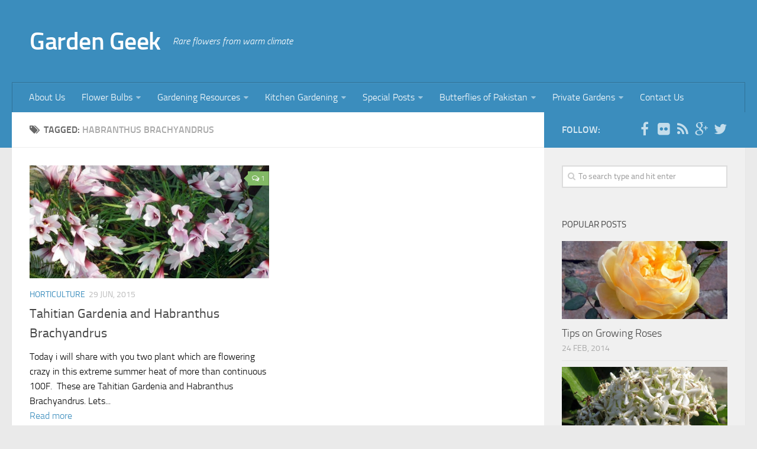

--- FILE ---
content_type: text/html; charset=UTF-8
request_url: https://www.lahoregardening.com/tag/habranthus-brachyandrus
body_size: 8649
content:
<!DOCTYPE html> 
<html class="no-js" lang="en-US">

<head>
<script>
var _prum = [['id', '587c736ff5d03bb64e2304a6'],
             ['mark', 'firstbyte', (new Date()).getTime()]];
(function() {
    var s = document.getElementsByTagName('script')[0]
      , p = document.createElement('script');
    p.async = 'async';
    p.src = '//rum-static.pingdom.net/prum.min.js';
    s.parentNode.insertBefore(p, s);
})();
</script>
<meta name="google-site-verification" content="tRecIN-lETOW3kCOqHACtJ06KCDa2-SS5UDrLUrXMPI" />
<meta name="description" content="Rare flowers from warm climate. Exploring rare tropical climbers, fragrant plants, bulbs and kitchen gardening." />
<meta name="keywords" content="Rare flowers from warm climate. Tropical flowers, climbers, vines, bulbs, fragrant flowers, plant nurseries, seeds shops, growing guide, kitchen gardening, flower show" />
	<meta charset="UTF-8">
	<meta name="viewport" content="width=device-width, initial-scale=1.0">
	

	<link rel="pingback" href="https://www.lahoregardening.com/xmlrpc.php">
	
	<meta name='robots' content='index, follow, max-image-preview:large, max-snippet:-1, max-video-preview:-1' />
	<style>img:is([sizes="auto" i], [sizes^="auto," i]) { contain-intrinsic-size: 3000px 1500px }</style>
	<script>document.documentElement.className = document.documentElement.className.replace("no-js","js");</script>

	<!-- This site is optimized with the Yoast SEO plugin v23.8 - https://yoast.com/wordpress/plugins/seo/ -->
	<title>Habranthus Brachyandrus Archives - Garden Geek</title>
	<link rel="canonical" href="https://www.lahoregardening.com/tag/habranthus-brachyandrus" />
	<script type="application/ld+json" class="yoast-schema-graph">{"@context":"https://schema.org","@graph":[{"@type":"CollectionPage","@id":"https://www.lahoregardening.com/tag/habranthus-brachyandrus","url":"https://www.lahoregardening.com/tag/habranthus-brachyandrus","name":"Habranthus Brachyandrus Archives - Garden Geek","isPartOf":{"@id":"https://www.lahoregardening.com/#website"},"primaryImageOfPage":{"@id":"https://www.lahoregardening.com/tag/habranthus-brachyandrus#primaryimage"},"image":{"@id":"https://www.lahoregardening.com/tag/habranthus-brachyandrus#primaryimage"},"thumbnailUrl":"https://www.lahoregardening.com/wp-content/uploads/2015/06/hebranthusnew.jpg","breadcrumb":{"@id":"https://www.lahoregardening.com/tag/habranthus-brachyandrus#breadcrumb"},"inLanguage":"en-US"},{"@type":"ImageObject","inLanguage":"en-US","@id":"https://www.lahoregardening.com/tag/habranthus-brachyandrus#primaryimage","url":"https://www.lahoregardening.com/wp-content/uploads/2015/06/hebranthusnew.jpg","contentUrl":"https://www.lahoregardening.com/wp-content/uploads/2015/06/hebranthusnew.jpg","width":1600,"height":1065,"caption":"Habranthus Brachyandrus"},{"@type":"BreadcrumbList","@id":"https://www.lahoregardening.com/tag/habranthus-brachyandrus#breadcrumb","itemListElement":[{"@type":"ListItem","position":1,"name":"Home","item":"https://www.lahoregardening.com/"},{"@type":"ListItem","position":2,"name":"Habranthus Brachyandrus"}]},{"@type":"WebSite","@id":"https://www.lahoregardening.com/#website","url":"https://www.lahoregardening.com/","name":"Garden Geek","description":"Rare flowers from warm climate","potentialAction":[{"@type":"SearchAction","target":{"@type":"EntryPoint","urlTemplate":"https://www.lahoregardening.com/?s={search_term_string}"},"query-input":{"@type":"PropertyValueSpecification","valueRequired":true,"valueName":"search_term_string"}}],"inLanguage":"en-US"}]}</script>
	<!-- / Yoast SEO plugin. -->


<link rel='dns-prefetch' href='//www.googletagmanager.com' />
<link rel="alternate" type="application/rss+xml" title="Garden Geek &raquo; Feed" href="https://www.lahoregardening.com/feed" />
<link rel="alternate" type="application/rss+xml" title="Garden Geek &raquo; Comments Feed" href="https://www.lahoregardening.com/comments/feed" />
<link rel="alternate" type="application/rss+xml" title="Garden Geek &raquo; Habranthus Brachyandrus Tag Feed" href="https://www.lahoregardening.com/tag/habranthus-brachyandrus/feed" />
<style id='classic-theme-styles-inline-css' type='text/css'>
/*! This file is auto-generated */
.wp-block-button__link{color:#fff;background-color:#32373c;border-radius:9999px;box-shadow:none;text-decoration:none;padding:calc(.667em + 2px) calc(1.333em + 2px);font-size:1.125em}.wp-block-file__button{background:#32373c;color:#fff;text-decoration:none}
</style>
<style id='global-styles-inline-css' type='text/css'>
:root{--wp--preset--aspect-ratio--square: 1;--wp--preset--aspect-ratio--4-3: 4/3;--wp--preset--aspect-ratio--3-4: 3/4;--wp--preset--aspect-ratio--3-2: 3/2;--wp--preset--aspect-ratio--2-3: 2/3;--wp--preset--aspect-ratio--16-9: 16/9;--wp--preset--aspect-ratio--9-16: 9/16;--wp--preset--color--black: #000000;--wp--preset--color--cyan-bluish-gray: #abb8c3;--wp--preset--color--white: #ffffff;--wp--preset--color--pale-pink: #f78da7;--wp--preset--color--vivid-red: #cf2e2e;--wp--preset--color--luminous-vivid-orange: #ff6900;--wp--preset--color--luminous-vivid-amber: #fcb900;--wp--preset--color--light-green-cyan: #7bdcb5;--wp--preset--color--vivid-green-cyan: #00d084;--wp--preset--color--pale-cyan-blue: #8ed1fc;--wp--preset--color--vivid-cyan-blue: #0693e3;--wp--preset--color--vivid-purple: #9b51e0;--wp--preset--gradient--vivid-cyan-blue-to-vivid-purple: linear-gradient(135deg,rgba(6,147,227,1) 0%,rgb(155,81,224) 100%);--wp--preset--gradient--light-green-cyan-to-vivid-green-cyan: linear-gradient(135deg,rgb(122,220,180) 0%,rgb(0,208,130) 100%);--wp--preset--gradient--luminous-vivid-amber-to-luminous-vivid-orange: linear-gradient(135deg,rgba(252,185,0,1) 0%,rgba(255,105,0,1) 100%);--wp--preset--gradient--luminous-vivid-orange-to-vivid-red: linear-gradient(135deg,rgba(255,105,0,1) 0%,rgb(207,46,46) 100%);--wp--preset--gradient--very-light-gray-to-cyan-bluish-gray: linear-gradient(135deg,rgb(238,238,238) 0%,rgb(169,184,195) 100%);--wp--preset--gradient--cool-to-warm-spectrum: linear-gradient(135deg,rgb(74,234,220) 0%,rgb(151,120,209) 20%,rgb(207,42,186) 40%,rgb(238,44,130) 60%,rgb(251,105,98) 80%,rgb(254,248,76) 100%);--wp--preset--gradient--blush-light-purple: linear-gradient(135deg,rgb(255,206,236) 0%,rgb(152,150,240) 100%);--wp--preset--gradient--blush-bordeaux: linear-gradient(135deg,rgb(254,205,165) 0%,rgb(254,45,45) 50%,rgb(107,0,62) 100%);--wp--preset--gradient--luminous-dusk: linear-gradient(135deg,rgb(255,203,112) 0%,rgb(199,81,192) 50%,rgb(65,88,208) 100%);--wp--preset--gradient--pale-ocean: linear-gradient(135deg,rgb(255,245,203) 0%,rgb(182,227,212) 50%,rgb(51,167,181) 100%);--wp--preset--gradient--electric-grass: linear-gradient(135deg,rgb(202,248,128) 0%,rgb(113,206,126) 100%);--wp--preset--gradient--midnight: linear-gradient(135deg,rgb(2,3,129) 0%,rgb(40,116,252) 100%);--wp--preset--font-size--small: 13px;--wp--preset--font-size--medium: 20px;--wp--preset--font-size--large: 36px;--wp--preset--font-size--x-large: 42px;--wp--preset--spacing--20: 0.44rem;--wp--preset--spacing--30: 0.67rem;--wp--preset--spacing--40: 1rem;--wp--preset--spacing--50: 1.5rem;--wp--preset--spacing--60: 2.25rem;--wp--preset--spacing--70: 3.38rem;--wp--preset--spacing--80: 5.06rem;--wp--preset--shadow--natural: 6px 6px 9px rgba(0, 0, 0, 0.2);--wp--preset--shadow--deep: 12px 12px 50px rgba(0, 0, 0, 0.4);--wp--preset--shadow--sharp: 6px 6px 0px rgba(0, 0, 0, 0.2);--wp--preset--shadow--outlined: 6px 6px 0px -3px rgba(255, 255, 255, 1), 6px 6px rgba(0, 0, 0, 1);--wp--preset--shadow--crisp: 6px 6px 0px rgba(0, 0, 0, 1);}:where(.is-layout-flex){gap: 0.5em;}:where(.is-layout-grid){gap: 0.5em;}body .is-layout-flex{display: flex;}.is-layout-flex{flex-wrap: wrap;align-items: center;}.is-layout-flex > :is(*, div){margin: 0;}body .is-layout-grid{display: grid;}.is-layout-grid > :is(*, div){margin: 0;}:where(.wp-block-columns.is-layout-flex){gap: 2em;}:where(.wp-block-columns.is-layout-grid){gap: 2em;}:where(.wp-block-post-template.is-layout-flex){gap: 1.25em;}:where(.wp-block-post-template.is-layout-grid){gap: 1.25em;}.has-black-color{color: var(--wp--preset--color--black) !important;}.has-cyan-bluish-gray-color{color: var(--wp--preset--color--cyan-bluish-gray) !important;}.has-white-color{color: var(--wp--preset--color--white) !important;}.has-pale-pink-color{color: var(--wp--preset--color--pale-pink) !important;}.has-vivid-red-color{color: var(--wp--preset--color--vivid-red) !important;}.has-luminous-vivid-orange-color{color: var(--wp--preset--color--luminous-vivid-orange) !important;}.has-luminous-vivid-amber-color{color: var(--wp--preset--color--luminous-vivid-amber) !important;}.has-light-green-cyan-color{color: var(--wp--preset--color--light-green-cyan) !important;}.has-vivid-green-cyan-color{color: var(--wp--preset--color--vivid-green-cyan) !important;}.has-pale-cyan-blue-color{color: var(--wp--preset--color--pale-cyan-blue) !important;}.has-vivid-cyan-blue-color{color: var(--wp--preset--color--vivid-cyan-blue) !important;}.has-vivid-purple-color{color: var(--wp--preset--color--vivid-purple) !important;}.has-black-background-color{background-color: var(--wp--preset--color--black) !important;}.has-cyan-bluish-gray-background-color{background-color: var(--wp--preset--color--cyan-bluish-gray) !important;}.has-white-background-color{background-color: var(--wp--preset--color--white) !important;}.has-pale-pink-background-color{background-color: var(--wp--preset--color--pale-pink) !important;}.has-vivid-red-background-color{background-color: var(--wp--preset--color--vivid-red) !important;}.has-luminous-vivid-orange-background-color{background-color: var(--wp--preset--color--luminous-vivid-orange) !important;}.has-luminous-vivid-amber-background-color{background-color: var(--wp--preset--color--luminous-vivid-amber) !important;}.has-light-green-cyan-background-color{background-color: var(--wp--preset--color--light-green-cyan) !important;}.has-vivid-green-cyan-background-color{background-color: var(--wp--preset--color--vivid-green-cyan) !important;}.has-pale-cyan-blue-background-color{background-color: var(--wp--preset--color--pale-cyan-blue) !important;}.has-vivid-cyan-blue-background-color{background-color: var(--wp--preset--color--vivid-cyan-blue) !important;}.has-vivid-purple-background-color{background-color: var(--wp--preset--color--vivid-purple) !important;}.has-black-border-color{border-color: var(--wp--preset--color--black) !important;}.has-cyan-bluish-gray-border-color{border-color: var(--wp--preset--color--cyan-bluish-gray) !important;}.has-white-border-color{border-color: var(--wp--preset--color--white) !important;}.has-pale-pink-border-color{border-color: var(--wp--preset--color--pale-pink) !important;}.has-vivid-red-border-color{border-color: var(--wp--preset--color--vivid-red) !important;}.has-luminous-vivid-orange-border-color{border-color: var(--wp--preset--color--luminous-vivid-orange) !important;}.has-luminous-vivid-amber-border-color{border-color: var(--wp--preset--color--luminous-vivid-amber) !important;}.has-light-green-cyan-border-color{border-color: var(--wp--preset--color--light-green-cyan) !important;}.has-vivid-green-cyan-border-color{border-color: var(--wp--preset--color--vivid-green-cyan) !important;}.has-pale-cyan-blue-border-color{border-color: var(--wp--preset--color--pale-cyan-blue) !important;}.has-vivid-cyan-blue-border-color{border-color: var(--wp--preset--color--vivid-cyan-blue) !important;}.has-vivid-purple-border-color{border-color: var(--wp--preset--color--vivid-purple) !important;}.has-vivid-cyan-blue-to-vivid-purple-gradient-background{background: var(--wp--preset--gradient--vivid-cyan-blue-to-vivid-purple) !important;}.has-light-green-cyan-to-vivid-green-cyan-gradient-background{background: var(--wp--preset--gradient--light-green-cyan-to-vivid-green-cyan) !important;}.has-luminous-vivid-amber-to-luminous-vivid-orange-gradient-background{background: var(--wp--preset--gradient--luminous-vivid-amber-to-luminous-vivid-orange) !important;}.has-luminous-vivid-orange-to-vivid-red-gradient-background{background: var(--wp--preset--gradient--luminous-vivid-orange-to-vivid-red) !important;}.has-very-light-gray-to-cyan-bluish-gray-gradient-background{background: var(--wp--preset--gradient--very-light-gray-to-cyan-bluish-gray) !important;}.has-cool-to-warm-spectrum-gradient-background{background: var(--wp--preset--gradient--cool-to-warm-spectrum) !important;}.has-blush-light-purple-gradient-background{background: var(--wp--preset--gradient--blush-light-purple) !important;}.has-blush-bordeaux-gradient-background{background: var(--wp--preset--gradient--blush-bordeaux) !important;}.has-luminous-dusk-gradient-background{background: var(--wp--preset--gradient--luminous-dusk) !important;}.has-pale-ocean-gradient-background{background: var(--wp--preset--gradient--pale-ocean) !important;}.has-electric-grass-gradient-background{background: var(--wp--preset--gradient--electric-grass) !important;}.has-midnight-gradient-background{background: var(--wp--preset--gradient--midnight) !important;}.has-small-font-size{font-size: var(--wp--preset--font-size--small) !important;}.has-medium-font-size{font-size: var(--wp--preset--font-size--medium) !important;}.has-large-font-size{font-size: var(--wp--preset--font-size--large) !important;}.has-x-large-font-size{font-size: var(--wp--preset--font-size--x-large) !important;}
:where(.wp-block-post-template.is-layout-flex){gap: 1.25em;}:where(.wp-block-post-template.is-layout-grid){gap: 1.25em;}
:where(.wp-block-columns.is-layout-flex){gap: 2em;}:where(.wp-block-columns.is-layout-grid){gap: 2em;}
:root :where(.wp-block-pullquote){font-size: 1.5em;line-height: 1.6;}
</style>
<style id='woocommerce-inline-inline-css' type='text/css'>
.woocommerce form .form-row .required { visibility: visible; }
</style>
<link rel='stylesheet' id='wpo_min-header-0-css' href='https://www.lahoregardening.com/wp-content/cache/wpo-minify/1731825879/assets/wpo-minify-header-614b21ed.min.css' type='text/css' media='all' />
<link rel='stylesheet' id='wpo_min-header-1-css' href='https://www.lahoregardening.com/wp-content/cache/wpo-minify/1731825879/assets/wpo-minify-header-eed81419.min.css' type='text/css' media='only screen and (max-width: 768px)' />
<link rel='stylesheet' id='wpo_min-header-2-css' href='https://www.lahoregardening.com/wp-content/cache/wpo-minify/1731825879/assets/wpo-minify-header-a85923cd.min.css' type='text/css' media='all' />
<script type="text/javascript" src="https://www.lahoregardening.com/wp-content/cache/wpo-minify/1731825879/assets/wpo-minify-header-7b5d0e4b.min.js" id="wpo_min-header-0-js"></script>
<link rel="https://api.w.org/" href="https://www.lahoregardening.com/wp-json/" /><link rel="alternate" title="JSON" type="application/json" href="https://www.lahoregardening.com/wp-json/wp/v2/tags/941" /><link rel="EditURI" type="application/rsd+xml" title="RSD" href="https://www.lahoregardening.com/xmlrpc.php?rsd" />
<meta name="generator" content="WordPress 6.7.4" />
<meta name="generator" content="WooCommerce 3.6.7" />
<meta name="generator" content="Site Kit by Google 1.139.0" /><link rel="shortcut icon" href="https://lahoregardening.com/wp-content/uploads/2014/11/favicon1.ico" />
<!--[if lt IE 9]>
<script src="https://www.lahoregardening.com/wp-content/themes/hueman/js/ie/html5.js"></script>
<script src="https://www.lahoregardening.com/wp-content/themes/hueman/js/ie/selectivizr.js"></script>
<![endif]-->
	<noscript><style>.woocommerce-product-gallery{ opacity: 1 !important; }</style></noscript>
	
<!-- Google AdSense meta tags added by Site Kit -->
<meta name="google-adsense-platform-account" content="ca-host-pub-2644536267352236">
<meta name="google-adsense-platform-domain" content="sitekit.withgoogle.com">
<!-- End Google AdSense meta tags added by Site Kit -->
<style type="text/css">.recentcomments a{display:inline !important;padding:0 !important;margin:0 !important;}</style><style type="text/css">
/* Dynamic CSS: For no styles in head, copy and put the css below in your child theme's style.css, disable dynamic styles */

.search-expand,
#nav-topbar.nav-container { background-color: #3b8dbd; }
@media only screen and (min-width: 720px) {
	#nav-topbar .nav ul { background-color: #3b8dbd; }
}			
				

#header { background-color: #3b8dbd; }
@media only screen and (min-width: 720px) {
	#nav-header .nav ul { background-color: #3b8dbd; }
}			
				

#nav-header.nav-container { background-color: #3b8dbd; }
@media only screen and (min-width: 720px) {
	#nav-header .nav ul { background-color: #3b8dbd; }
}			
				
#footer-bottom { background-color: #3b8dbd; }
</style>
	 <script async src="https://pagead2.googlesyndication.com/pagead/js/adsbygoogle.js?client=ca-pub-3751879217488452"
     crossorigin="anonymous"></script>
</head>

<body data-rsssl=1 class="archive tag tag-habranthus-brachyandrus tag-941 woocommerce-no-js col-2cl full-width mobile-sidebar-hide-s1 chrome">

<div id="wrapper">

	<header id="header">
	
				
		<div class="container group">
			<div class="container-inner">
				
				<div class="group pad">
					<p class="site-title"><a href="https://www.lahoregardening.com/" rel="home">Garden Geek</a></p>
					<p class="site-description">Rare flowers from warm climate</p>
				</div>
				
									<nav class="nav-container group" id="nav-header">
						<div class="nav-toggle"><i class="fa fa-bars"></i></div>
						<div class="nav-text"><!-- put your mobile menu text here --></div>
						<div class="nav-wrap container"><ul id="menu-gardengeekmenu" class="nav container-inner group"><li id="menu-item-1061" class="menu-item menu-item-type-post_type menu-item-object-page menu-item-1061"><a href="https://www.lahoregardening.com/about-us">About Us</a></li>
<li id="menu-item-1062" class="menu-item menu-item-type-custom menu-item-object-custom menu-item-has-children menu-item-1062"><a>Flower Bulbs</a>
<ul class="sub-menu">
	<li id="menu-item-1063" class="menu-item menu-item-type-custom menu-item-object-custom menu-item-1063"><a href="https://www.lahoregardening.com/2011/03/growing-freesia-in-warm-climates.html">Freesia</a></li>
	<li id="menu-item-1064" class="menu-item menu-item-type-custom menu-item-object-custom menu-item-1064"><a href="https://www.lahoregardening.com/2009/12/growing-flowering-bulbs-in-warm_22.html">Hyacinth</a></li>
	<li id="menu-item-1065" class="menu-item menu-item-type-custom menu-item-object-custom menu-item-1065"><a href="https://www.lahoregardening.com/2009/12/growing-flowering-bulbs-in-warm.html">Anemone</a></li>
	<li id="menu-item-1066" class="menu-item menu-item-type-custom menu-item-object-custom menu-item-1066"><a href="https://www.lahoregardening.com/2009/12/growing-flowering-bulbs-in-warm_04.html">Rananculus</a></li>
	<li id="menu-item-1067" class="menu-item menu-item-type-custom menu-item-object-custom menu-item-1067"><a href="https://www.lahoregardening.com/2009/12/growing-flowering-bulbs-in-warm_9570.html">Narcissus (Nargis)</a></li>
	<li id="menu-item-1068" class="menu-item menu-item-type-custom menu-item-object-custom menu-item-1068"><a href="https://www.lahoregardening.com/2010/01/growing-flowering-bulbs-in-warm.html">Lilium</a></li>
	<li id="menu-item-1069" class="menu-item menu-item-type-custom menu-item-object-custom menu-item-1069"><a href="https://www.lahoregardening.com/2010/07/growing-flowering-bulbs-in-warm.html">Rain lily</a></li>
	<li id="menu-item-1070" class="menu-item menu-item-type-custom menu-item-object-custom menu-item-1070"><a href="https://www.lahoregardening.com/2011/03/growing-sparaxis-in-warm-climates.html">Sparaxis</a></li>
	<li id="menu-item-1071" class="menu-item menu-item-type-custom menu-item-object-custom menu-item-1071"><a href="https://www.lahoregardening.com/2012/05/growing-society-garlic-tulbaghia.html">Tulbaghia (Society Garlic)</a></li>
</ul>
</li>
<li id="menu-item-1072" class="menu-item menu-item-type-custom menu-item-object-custom menu-item-has-children menu-item-1072"><a>Gardening Resources</a>
<ul class="sub-menu">
	<li id="menu-item-1073" class="menu-item menu-item-type-custom menu-item-object-custom menu-item-1073"><a href="https://www.lahoregardening.com/2008/06/list-of-plant-nurseries-of-lahore.html">Plant Nurseries of lahore</a></li>
	<li id="menu-item-1074" class="menu-item menu-item-type-custom menu-item-object-custom menu-item-1074"><a href="https://www.lahoregardening.com/2009/06/where-to-get-plant-seeds-and-garden.html">Seed Shops and Garden Accessories in Lahore</a></li>
	<li id="menu-item-1075" class="menu-item menu-item-type-custom menu-item-object-custom menu-item-1075"><a href="https://www.lahoregardening.com/2010/12/seeds-shops-and-plant-nurseries-of.html">Seeds shops and Plant nurseries of Islamabad/Rawalpindi</a></li>
	<li id="menu-item-1076" class="menu-item menu-item-type-custom menu-item-object-custom menu-item-1076"><a href="https://www.lahoregardening.com/2011/03/seeds-shops-plant-nurseries-of-karachi.html">Seeds Shops and Plant nurseries of Karachi</a></li>
	<li id="menu-item-1077" class="menu-item menu-item-type-custom menu-item-object-custom menu-item-1077"><a href="https://www.lahoregardening.com/2009/07/best-of-pattoki-plant-nurseries.html">Patoki Plant nurseries</a></li>
	<li id="menu-item-1078" class="menu-item menu-item-type-custom menu-item-object-custom menu-item-1078"><a href="https://www.lahoregardening.com/2010/06/tips-for-buying-plants-from-nursery.html">Tips for buying plants from nursery</a></li>
</ul>
</li>
<li id="menu-item-1081" class="menu-item menu-item-type-custom menu-item-object-custom menu-item-has-children menu-item-1081"><a>Kitchen Gardening</a>
<ul class="sub-menu">
	<li id="menu-item-1082" class="menu-item menu-item-type-custom menu-item-object-custom menu-item-1082"><a href="https://www.lahoregardening.com/2012/11/winter-sowing-vegetables.html">Winter Vegetables</a></li>
	<li id="menu-item-1084" class="menu-item menu-item-type-custom menu-item-object-custom menu-item-1084"><a href="https://www.lahoregardening.com/2012/03/kitchen-gardening-tips-for-growing.html">Tomatoes</a></li>
	<li id="menu-item-1085" class="menu-item menu-item-type-custom menu-item-object-custom menu-item-1085"><a href="https://www.lahoregardening.com/2012/04/kitchen-gardening-how-to-grow-okra.html">Okra (Bhindi)</a></li>
	<li id="menu-item-1086" class="menu-item menu-item-type-custom menu-item-object-custom menu-item-1086"><a href="https://www.lahoregardening.com/2012/03/kitchen-gardening-hybird-heirloom-and.html">OP/Heirloom/Hybird</a></li>
	<li id="menu-item-1087" class="menu-item menu-item-type-custom menu-item-object-custom menu-item-1087"><a href="https://www.lahoregardening.com/2012/04/kitchen-gardening-punjab-government.html">Punjab Govt Project</a></li>
	<li id="menu-item-1083" class="menu-item menu-item-type-custom menu-item-object-custom menu-item-1083"><a href="https://www.lahoregardening.com/2012/04/kitchen-gardening-which-vegetables-to.html">Summer Vegetables</a></li>
</ul>
</li>
<li id="menu-item-1088" class="menu-item menu-item-type-custom menu-item-object-custom menu-item-has-children menu-item-1088"><a>Special Posts</a>
<ul class="sub-menu">
	<li id="menu-item-2129" class="menu-item menu-item-type-custom menu-item-object-custom menu-item-2129"><a href="https://www.lahoregardening.com/2014/02/tips-on-growing-roses.html">How to Grow Roses</a></li>
	<li id="menu-item-2125" class="menu-item menu-item-type-custom menu-item-object-custom menu-item-2125"><a href="https://www.lahoregardening.com/2015/12/plants-fertilizing-tips-and-tricks.html">Best Garden Fertilizers</a></li>
	<li id="menu-item-1089" class="menu-item menu-item-type-custom menu-item-object-custom menu-item-1089"><a href="https://www.lahoregardening.com/2009/07/list-of-fragrant-perennials-for-lahore.html">Top 25 Fragrant Perennials for Lahore</a></li>
	<li id="menu-item-1090" class="menu-item menu-item-type-custom menu-item-object-custom menu-item-1090"><a href="https://www.lahoregardening.com/2009/08/5-tips-for-making-your-jasminemotia.html">Tips for making your jasmine (Motia) bloom</a></li>
	<li id="menu-item-1091" class="menu-item menu-item-type-custom menu-item-object-custom menu-item-1091"><a href="https://www.lahoregardening.com/2012/11/winter-and-spring-flowering-annuals.html">Winter/Spring flowering annuals</a></li>
	<li id="menu-item-1092" class="menu-item menu-item-type-custom menu-item-object-custom menu-item-1092"><a href="https://www.lahoregardening.com/2011/02/summer-flowering-plants-for-lahore.html">Summer flowering annuals</a></li>
	<li id="menu-item-1093" class="menu-item menu-item-type-custom menu-item-object-custom menu-item-1093"><a href="https://www.lahoregardening.com/2011/03/encyclopedia-of-plants-trees.html">Trees of Lahore (Pakistan)</a></li>
	<li id="menu-item-1094" class="menu-item menu-item-type-custom menu-item-object-custom menu-item-1094"><a href="https://www.lahoregardening.com/2011/04/encyclopedia-of-shrubs-and-perennials_29.html">Shrubs/Perennials of Lahore</a></li>
	<li id="menu-item-1095" class="menu-item menu-item-type-custom menu-item-object-custom menu-item-1095"><a href="https://www.lahoregardening.com/2011/05/encyclopedia-of-vinesclimbers.html">Climbers of Lahore</a></li>
	<li id="menu-item-1096" class="menu-item menu-item-type-custom menu-item-object-custom menu-item-1096"><a href="https://www.lahoregardening.com/2012/04/seed-germination-tips.html">Seeds germination tips</a></li>
</ul>
</li>
<li id="menu-item-1097" class="menu-item menu-item-type-custom menu-item-object-custom menu-item-has-children menu-item-1097"><a>Butterflies of Pakistan</a>
<ul class="sub-menu">
	<li id="menu-item-1098" class="menu-item menu-item-type-custom menu-item-object-custom menu-item-1098"><a href="https://www.lahoregardening.com/2012/01/butterflies-of-lahore-common-lime.html">Common Lime Butterfly</a></li>
	<li id="menu-item-1099" class="menu-item menu-item-type-custom menu-item-object-custom menu-item-1099"><a href="https://www.lahoregardening.com/2011/10/butterflies-of-lahore-plain-tiger.html">Plain Tiger butterfly</a></li>
	<li id="menu-item-1100" class="menu-item menu-item-type-custom menu-item-object-custom menu-item-1100"><a href="https://www.lahoregardening.com/2011/12/butterflies-of-lahore-denaid-eggfly.html">Denaid Eggfly</a></li>
	<li id="menu-item-1101" class="menu-item menu-item-type-custom menu-item-object-custom menu-item-1101"><a href="https://www.lahoregardening.com/2012/09/butterflies-of-lahore-indian-fritillary.html">Indian Fritillary</a></li>
	<li id="menu-item-1102" class="menu-item menu-item-type-custom menu-item-object-custom menu-item-1102"><a href="https://www.lahoregardening.com/2011/01/butterflies-of-islamabad-blue-pansy.html">Blue Pansy</a></li>
	<li id="menu-item-1103" class="menu-item menu-item-type-custom menu-item-object-custom menu-item-1103"><a href="https://www.lahoregardening.com/2012/04/butterflies-of-murree-common-four-ring.html">Common Four Ring Butterfly</a></li>
</ul>
</li>
<li id="menu-item-2126" class="menu-item menu-item-type-custom menu-item-object-custom menu-item-has-children menu-item-2126"><a href="#">Private Gardens</a>
<ul class="sub-menu">
	<li id="menu-item-2127" class="menu-item menu-item-type-custom menu-item-object-custom menu-item-2127"><a href="https://www.lahoregardening.com/2013/03/garden-of-mr-waheed-malik-in-lahore.html">Waheed Malik&#8217;s Garden</a></li>
	<li id="menu-item-2128" class="menu-item menu-item-type-custom menu-item-object-custom menu-item-2128"><a href="https://www.lahoregardening.com/2013/06/private-garden-of-dr-amir-yar-lahore.html">Dr Amer&#8217;s Garden</a></li>
</ul>
</li>
<li id="menu-item-1114" class="menu-item menu-item-type-post_type menu-item-object-page menu-item-1114"><a href="https://www.lahoregardening.com/contact-us">Contact Us</a></li>
</ul></div>
					</nav><!--/#nav-header-->
								
			</div><!--/.container-inner-->
		</div><!--/.container-->
		
	</header><!--/#header-->
	
	<div class="container" id="page">
		<div class="container-inner">
			<div class="main">
				<div class="main-inner group">
<section class="content">

	<div class="page-title pad group">

			<h1><i class="fa fa-tags"></i>Tagged: <span>Habranthus Brachyandrus</span></h1>
		
	
</div><!--/.page-title-->	
	<div class="pad group">		
		
				
				
			<div class="post-list group">
				<div class="post-row">				<article id="post-2051" class="group post-2051 post type-post status-publish format-standard has-post-thumbnail hentry category-uncategorized tag-double-petal-habranthus tag-gardenia-tietensis tag-habranthus-brachyandrus tag-heat-tolerant-flowers tag-heaven-scent tag-large-flower-habranthus tag-tahitian-gardenia">	
	<div class="post-inner post-hover">
		
		<div class="post-thumbnail">
			<a href="https://www.lahoregardening.com/2015/06/tahitian-gardenia-and-habranthus-brachyandrus.html" title="Tahitian Gardenia and Habranthus Brachyandrus">
									<img width="520" height="245" src="https://www.lahoregardening.com/wp-content/uploads/2015/06/hebranthusnew-520x245.jpg" class="attachment-thumb-medium size-thumb-medium wp-post-image" alt="Habranthus Brachyandrus" decoding="async" fetchpriority="high" srcset="https://www.lahoregardening.com/wp-content/uploads/2015/06/hebranthusnew-520x245.jpg 520w, https://www.lahoregardening.com/wp-content/uploads/2015/06/hebranthusnew-720x340.jpg 720w" sizes="(max-width: 520px) 100vw, 520px" />																			</a>
							<a class="post-comments" href="https://www.lahoregardening.com/2015/06/tahitian-gardenia-and-habranthus-brachyandrus.html#comments"><span><i class="fa fa-comments-o"></i>1</span></a>
					</div><!--/.post-thumbnail-->
		
		<div class="post-meta group">
			<p class="post-category"><a href="https://www.lahoregardening.com/category/uncategorized" rel="category tag">Horticulture</a></p>
			<p class="post-date date updated">29 Jun, 2015</p>
		</div><!--/.post-meta-->
		
		<h2 class="post-title entry-title">
			<a href="https://www.lahoregardening.com/2015/06/tahitian-gardenia-and-habranthus-brachyandrus.html" rel="bookmark" title="Tahitian Gardenia and Habranthus Brachyandrus">Tahitian Gardenia and Habranthus Brachyandrus</a>
		</h2><!--/.post-title-->
		
				<div class="entry excerpt">				
			<p>Today i will share with you two plant which are flowering crazy in this extreme summer heat of more than continuous 100F.  These are Tahitian Gardenia and Habranthus Brachyandrus. Lets&#46;&#46;&#46;</p>
<a href="https://www.lahoregardening.com/2015/06/tahitian-gardenia-and-habranthus-brachyandrus.html">Read more</a>
		</div><!--/.entry-->
				
	</div><!--/.post-inner-->	
</article><!--/.post-->					</div>			</div><!--/.post-list-->
		
			<nav class="pagination group">
			<ul class="group">
			<li class="prev left"></li>
			<li class="next right"></li>
		</ul>
	</nav><!--/.pagination-->
			
				
	</div><!--/.pad-->
	
</section><!--/.content-->


	<div class="sidebar s1">
		
		<a class="sidebar-toggle" title="Expand Sidebar"><i class="fa icon-sidebar-toggle"></i></a>
		
		<div class="sidebar-content">
			
			
						
						
									<div class="sidebar-top group">
				<p>Follow:</p>
				<ul class="social-links"><li><a rel="nofollow" class="social-tooltip" title="Facebook" href="http://www.facebook.com/lahoregardening" target="Array"><i class="fa fa-facebook" ></i></a></li><li><a rel="nofollow" class="social-tooltip" title="Flickr" href="https://www.flickr.com/photos/khabab/" target="Array"><i class="fa fa-flickr" ></i></a></li><li><a rel="nofollow" class="social-tooltip" title="RSS" href="https://www.lahoregardening.com/feed" target="Array"><i class="fa fa-rss" ></i></a></li><li><a rel="nofollow" class="social-tooltip" title="Google Plus" href="https://plus.google.com/114585570410661627416?rel=author" target="Array"><i class="fa fa-google-plus" ></i></a></li><li><a rel="nofollow" class="social-tooltip" title="Twitter" href="https://twitter.com/lahoregardening" target="Array"><i class="fa fa-twitter" ></i></a></li></ul>			</div>
			<div id="search-2" class="widget widget_search"><form method="get" class="searchform themeform" action="https://www.lahoregardening.com/">
	<div>
		<input type="text" class="search" name="s" onblur="if(this.value=='')this.value='To search type and hit enter';" onfocus="if(this.value=='To search type and hit enter')this.value='';" value="To search type and hit enter" />
	</div>
</form></div><div id="alxposts-2" class="widget widget_alx_posts">
<h3>Popular Posts</h3>
			
	<ul class="alx-posts group thumbs-enabled">
				<li>
			
						<div class="post-item-thumbnail">
				<a href="https://www.lahoregardening.com/2014/02/tips-on-growing-roses.html" title="Tips on Growing Roses">
											<img width="520" height="245" src="https://www.lahoregardening.com/wp-content/uploads/2014/02/P10407242-520x245.jpg" class="attachment-thumb-medium size-thumb-medium wp-post-image" alt="" decoding="async" loading="lazy" srcset="https://www.lahoregardening.com/wp-content/uploads/2014/02/P10407242-520x245.jpg 520w, https://www.lahoregardening.com/wp-content/uploads/2014/02/P10407242-720x340.jpg 720w" sizes="auto, (max-width: 520px) 100vw, 520px" />																								</a>
			</div>
						
			<div class="post-item-inner group">
								<p class="post-item-title"><a href="https://www.lahoregardening.com/2014/02/tips-on-growing-roses.html" rel="bookmark" title="Tips on Growing Roses">Tips on Growing Roses</a></p>
				<p class="post-item-date">24 Feb, 2014</p>			</div>
			
		</li>
				<li>
			
						<div class="post-item-thumbnail">
				<a href="https://www.lahoregardening.com/2009/07/list-of-fragrant-perennials-for-lahore.html" title="Top 25 fragrant perennials for lahore">
											<img width="520" height="245" src="https://www.lahoregardening.com/wp-content/uploads/2010/05/IMG_42222-520x245.jpg" class="attachment-thumb-medium size-thumb-medium wp-post-image" alt="" decoding="async" loading="lazy" srcset="https://www.lahoregardening.com/wp-content/uploads/2010/05/IMG_42222-520x245.jpg 520w, https://www.lahoregardening.com/wp-content/uploads/2010/05/IMG_42222-720x340.jpg 720w" sizes="auto, (max-width: 520px) 100vw, 520px" />																								</a>
			</div>
						
			<div class="post-item-inner group">
								<p class="post-item-title"><a href="https://www.lahoregardening.com/2009/07/list-of-fragrant-perennials-for-lahore.html" rel="bookmark" title="Top 25 fragrant perennials for lahore">Top 25 fragrant perennials for lahore</a></p>
				<p class="post-item-date">20 Jul, 2009</p>			</div>
			
		</li>
				<li>
			
						<div class="post-item-thumbnail">
				<a href="https://www.lahoregardening.com/2009/08/5-tips-for-making-your-jasminemotia-bloom-more.html" title="5 tips for making your jasmine(motia) bloom more">
											<img width="520" height="245" src="https://www.lahoregardening.com/wp-content/uploads/2009/08/1006669814_9c489097fd_m2-520x245.jpg" class="attachment-thumb-medium size-thumb-medium wp-post-image" alt="" decoding="async" loading="lazy" srcset="https://www.lahoregardening.com/wp-content/uploads/2009/08/1006669814_9c489097fd_m2-520x245.jpg 520w, https://www.lahoregardening.com/wp-content/uploads/2009/08/1006669814_9c489097fd_m2-720x340.jpg 720w" sizes="auto, (max-width: 520px) 100vw, 520px" />																								</a>
			</div>
						
			<div class="post-item-inner group">
								<p class="post-item-title"><a href="https://www.lahoregardening.com/2009/08/5-tips-for-making-your-jasminemotia-bloom-more.html" rel="bookmark" title="5 tips for making your jasmine(motia) bloom more">5 tips for making your jasmine(motia) bloom more</a></p>
				<p class="post-item-date">4 Aug, 2009</p>			</div>
			
		</li>
				<li>
			
						<div class="post-item-thumbnail">
				<a href="https://www.lahoregardening.com/2012/11/winter-and-spring-flowering-annuals.html" title="Winter and Spring flowering annuals">
											<img width="520" height="245" src="https://www.lahoregardening.com/wp-content/uploads/2012/11/pansy3-520x245.jpg" class="attachment-thumb-medium size-thumb-medium wp-post-image" alt="" decoding="async" loading="lazy" srcset="https://www.lahoregardening.com/wp-content/uploads/2012/11/pansy3-520x245.jpg 520w, https://www.lahoregardening.com/wp-content/uploads/2012/11/pansy3-720x340.jpg 720w" sizes="auto, (max-width: 520px) 100vw, 520px" />																								</a>
			</div>
						
			<div class="post-item-inner group">
								<p class="post-item-title"><a href="https://www.lahoregardening.com/2012/11/winter-and-spring-flowering-annuals.html" rel="bookmark" title="Winter and Spring flowering annuals">Winter and Spring flowering annuals</a></p>
				<p class="post-item-date">11 Nov, 2012</p>			</div>
			
		</li>
				<li>
			
						<div class="post-item-thumbnail">
				<a href="https://www.lahoregardening.com/2015/12/plants-fertilizing-tips-and-tricks.html" title="Best Garden Fertilizers">
											<img width="520" height="245" src="https://www.lahoregardening.com/wp-content/uploads/2015/12/Growmore-npk-520x245.jpg" class="attachment-thumb-medium size-thumb-medium wp-post-image" alt="Grow more NPK" decoding="async" loading="lazy" srcset="https://www.lahoregardening.com/wp-content/uploads/2015/12/Growmore-npk-520x245.jpg 520w, https://www.lahoregardening.com/wp-content/uploads/2015/12/Growmore-npk-720x340.jpg 720w" sizes="auto, (max-width: 520px) 100vw, 520px" />																								</a>
			</div>
						
			<div class="post-item-inner group">
								<p class="post-item-title"><a href="https://www.lahoregardening.com/2015/12/plants-fertilizing-tips-and-tricks.html" rel="bookmark" title="Best Garden Fertilizers">Best Garden Fertilizers</a></p>
				<p class="post-item-date">7 Dec, 2015</p>			</div>
			
		</li>
			</ul><!--/.alx-posts-->

</div>
<div id="recent-comments-2" class="widget widget_recent_comments"><h3>Recent Comments</h3><ul id="recentcomments"><li class="recentcomments"><span class="comment-author-link"><a href="https://plantheavens.com/flowers/snail-vine-vigna-caracalla/" class="url" rel="ugc external nofollow">plant heavens</a></span> on <a href="https://www.lahoregardening.com/2009/07/list-of-fragrant-perennials-for-lahore.html#comment-36393">Top 25 fragrant perennials for lahore</a></li><li class="recentcomments"><span class="comment-author-link"><a href="http://Nil" class="url" rel="ugc external nofollow">Farooq zia</a></span> on <a href="https://www.lahoregardening.com/2009/07/list-of-fragrant-perennials-for-lahore.html#comment-36006">Top 25 fragrant perennials for lahore</a></li><li class="recentcomments"><span class="comment-author-link">Shafiq Raza</span> on <a href="https://www.lahoregardening.com/2009/07/list-of-fragrant-perennials-for-lahore.html#comment-36002">Top 25 fragrant perennials for lahore</a></li><li class="recentcomments"><span class="comment-author-link">Marwa Qureshi</span> on <a href="https://www.lahoregardening.com/2009/07/list-of-fragrant-perennials-for-lahore.html#comment-35898">Top 25 fragrant perennials for lahore</a></li><li class="recentcomments"><span class="comment-author-link">Khalid rana</span> on <a href="https://www.lahoregardening.com/2012/03/kitchen-gardening-tips-for-growing-tomatoes.html#comment-22665">Kitchen gardening &#8211; Tips for growing tomatoes</a></li></ul></div>			
		</div><!--/.sidebar-content-->
		
	</div><!--/.sidebar-->

		

				</div><!--/.main-inner-->
			</div><!--/.main-->
		</div><!--/.container-inner-->
	</div><!--/.container-->

	<footer id="footer">	
				
				
		<section class="container" id="footer-bottom">
			<div class="container-inner">
				
				<a id="back-to-top" href="#"><i class="fa fa-angle-up"></i></a>
				
				<div class="pad group">
					
					<div class="grid one-half">
						
												
						<div id="copyright">
															<p>Garden Geek © 2008- 2014. All Rights Reserved.</p>
													</div><!--/#copyright-->
						
												
					</div><!--/.pad-->
					
					<div class="grid one-half last">	
						<ul class="social-links"><li><a rel="nofollow" class="social-tooltip" title="Facebook" href="http://www.facebook.com/lahoregardening" target="Array"><i class="fa fa-facebook" ></i></a></li><li><a rel="nofollow" class="social-tooltip" title="Flickr" href="https://www.flickr.com/photos/khabab/" target="Array"><i class="fa fa-flickr" ></i></a></li><li><a rel="nofollow" class="social-tooltip" title="RSS" href="https://www.lahoregardening.com/feed" target="Array"><i class="fa fa-rss" ></i></a></li><li><a rel="nofollow" class="social-tooltip" title="Google Plus" href="https://plus.google.com/114585570410661627416?rel=author" target="Array"><i class="fa fa-google-plus" ></i></a></li><li><a rel="nofollow" class="social-tooltip" title="Twitter" href="https://twitter.com/lahoregardening" target="Array"><i class="fa fa-twitter" ></i></a></li></ul>					</div>
				
				</div>
				
			</div><!--/.container-inner-->
		</section><!--/.container-->
		
	</footer><!--/#footer-->

</div><!--/#wrapper-->

	<script type="text/javascript">
		var c = document.body.className;
		c = c.replace(/woocommerce-no-js/, 'woocommerce-js');
		document.body.className = c;
	</script>
	<script type="text/javascript" id="wpo_min-footer-0-js-extra">
/* <![CDATA[ */
var wc_add_to_cart_params = {"ajax_url":"\/wp-admin\/admin-ajax.php","wc_ajax_url":"\/?wc-ajax=%%endpoint%%","i18n_view_cart":"View cart","cart_url":"https:\/\/www.lahoregardening.com\/cart","is_cart":"","cart_redirect_after_add":"no"};
var woocommerce_params = {"ajax_url":"\/wp-admin\/admin-ajax.php","wc_ajax_url":"\/?wc-ajax=%%endpoint%%"};
var wc_cart_fragments_params = {"ajax_url":"\/wp-admin\/admin-ajax.php","wc_ajax_url":"\/?wc-ajax=%%endpoint%%","cart_hash_key":"wc_cart_hash_f84d5d039b6f7c3d14377bc1135ed397","fragment_name":"wc_fragments_f84d5d039b6f7c3d14377bc1135ed397","request_timeout":"5000"};
/* ]]> */
</script>
<script type="text/javascript" src="https://www.lahoregardening.com/wp-content/cache/wpo-minify/1731825879/assets/wpo-minify-footer-f6ca3436.min.js" id="wpo_min-footer-0-js"></script>
<!--[if lt IE 9]>
<script src="https://www.lahoregardening.com/wp-content/themes/hueman/js/ie/respond.js"></script>
<![endif]-->
</body>
</html>

--- FILE ---
content_type: text/html; charset=utf-8
request_url: https://www.google.com/recaptcha/api2/aframe
body_size: 267
content:
<!DOCTYPE HTML><html><head><meta http-equiv="content-type" content="text/html; charset=UTF-8"></head><body><script nonce="Zw9oi5VtCoq-W_Kt8RInOQ">/** Anti-fraud and anti-abuse applications only. See google.com/recaptcha */ try{var clients={'sodar':'https://pagead2.googlesyndication.com/pagead/sodar?'};window.addEventListener("message",function(a){try{if(a.source===window.parent){var b=JSON.parse(a.data);var c=clients[b['id']];if(c){var d=document.createElement('img');d.src=c+b['params']+'&rc='+(localStorage.getItem("rc::a")?sessionStorage.getItem("rc::b"):"");window.document.body.appendChild(d);sessionStorage.setItem("rc::e",parseInt(sessionStorage.getItem("rc::e")||0)+1);localStorage.setItem("rc::h",'1770008278485');}}}catch(b){}});window.parent.postMessage("_grecaptcha_ready", "*");}catch(b){}</script></body></html>